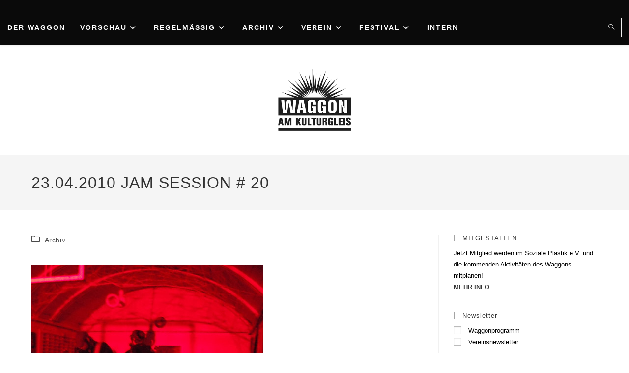

--- FILE ---
content_type: text/html; charset=UTF-8
request_url: https://waggon-of.de/2010/04/23-04-2010-jam-session-20/
body_size: 13554
content:
<!DOCTYPE html><html class="html" lang="de"><head><style>img.lazy{min-height:1px}</style><link href="https://waggon-of.de/wp-content/plugins/w3-total-cache/pub/js/lazyload.min.js" as="script"><meta charset="UTF-8"><link rel="profile" href="https://gmpg.org/xfn/11"><meta name='robots' content='index, follow, max-image-preview:large, max-snippet:-1, max-video-preview:-1' /><meta name="viewport" content="width=device-width, initial-scale=1"><link media="all" href="https://waggon-of.de/wp-content/cache/autoptimize/css/autoptimize_40a8dbc41aa13fda74eb82744eaf9df5.css" rel="stylesheet"><title>23.04.2010 Jam Session # 20 - Waggon Offenbach</title><link rel="canonical" href="https://waggon-of.de/2010/04/23-04-2010-jam-session-20/" /><meta property="og:locale" content="de_DE" /><meta property="og:type" content="article" /><meta property="og:title" content="23.04.2010 Jam Session # 20 - Waggon Offenbach" /><meta property="og:description" content="Listen" /><meta property="og:url" content="https://waggon-of.de/2010/04/23-04-2010-jam-session-20/" /><meta property="og:site_name" content="Waggon Offenbach" /><meta property="article:published_time" content="2010-04-26T12:58:46+00:00" /><meta property="og:image" content="https://waggon-of.de/wp-content/img-ext/flickr/4006/4584054306_5f5b7631aa.jpg" /><meta name="author" content="admin" /><meta name="twitter:card" content="summary_large_image" /><meta name="twitter:label1" content="Verfasst von" /><meta name="twitter:data1" content="admin" /> <script type="application/ld+json" class="yoast-schema-graph">{"@context":"https://schema.org","@graph":[{"@type":"Article","@id":"https://waggon-of.de/2010/04/23-04-2010-jam-session-20/#article","isPartOf":{"@id":"https://waggon-of.de/2010/04/23-04-2010-jam-session-20/"},"author":{"name":"admin","@id":"https://waggon-of.de/#/schema/person/7315b29a5ad29c76e93fde517f71bd77"},"headline":"23.04.2010 Jam Session # 20","datePublished":"2010-04-26T12:58:46+00:00","mainEntityOfPage":{"@id":"https://waggon-of.de/2010/04/23-04-2010-jam-session-20/"},"wordCount":3,"commentCount":0,"publisher":{"@id":"https://waggon-of.de/#organization"},"image":{"@id":"https://waggon-of.de/2010/04/23-04-2010-jam-session-20/#primaryimage"},"thumbnailUrl":"http://counters.gigya.com/wildfire/IMP/CXNID=2000002.11NXC/bT*xJmx*PTEyNzQzNzY2NDg*MzcmcHQ9MTI3NDM3NjY1MDUzMSZwPTI3MDgxJmQ9cHJvX3BsYXllcl9maXJzdF9nZW4mZz*xJm9m/PTA=.gif","articleSection":["Archiv"],"inLanguage":"de","potentialAction":[{"@type":"CommentAction","name":"Comment","target":["https://waggon-of.de/2010/04/23-04-2010-jam-session-20/#respond"]}]},{"@type":"WebPage","@id":"https://waggon-of.de/2010/04/23-04-2010-jam-session-20/","url":"https://waggon-of.de/2010/04/23-04-2010-jam-session-20/","name":"23.04.2010 Jam Session # 20 - Waggon Offenbach","isPartOf":{"@id":"https://waggon-of.de/#website"},"primaryImageOfPage":{"@id":"https://waggon-of.de/2010/04/23-04-2010-jam-session-20/#primaryimage"},"image":{"@id":"https://waggon-of.de/2010/04/23-04-2010-jam-session-20/#primaryimage"},"thumbnailUrl":"http://counters.gigya.com/wildfire/IMP/CXNID=2000002.11NXC/bT*xJmx*PTEyNzQzNzY2NDg*MzcmcHQ9MTI3NDM3NjY1MDUzMSZwPTI3MDgxJmQ9cHJvX3BsYXllcl9maXJzdF9nZW4mZz*xJm9m/PTA=.gif","datePublished":"2010-04-26T12:58:46+00:00","breadcrumb":{"@id":"https://waggon-of.de/2010/04/23-04-2010-jam-session-20/#breadcrumb"},"inLanguage":"de","potentialAction":[{"@type":"ReadAction","target":["https://waggon-of.de/2010/04/23-04-2010-jam-session-20/"]}]},{"@type":"ImageObject","inLanguage":"de","@id":"https://waggon-of.de/2010/04/23-04-2010-jam-session-20/#primaryimage","url":"http://counters.gigya.com/wildfire/IMP/CXNID=2000002.11NXC/bT*xJmx*PTEyNzQzNzY2NDg*MzcmcHQ9MTI3NDM3NjY1MDUzMSZwPTI3MDgxJmQ9cHJvX3BsYXllcl9maXJzdF9nZW4mZz*xJm9m/PTA=.gif","contentUrl":"http://counters.gigya.com/wildfire/IMP/CXNID=2000002.11NXC/bT*xJmx*PTEyNzQzNzY2NDg*MzcmcHQ9MTI3NDM3NjY1MDUzMSZwPTI3MDgxJmQ9cHJvX3BsYXllcl9maXJzdF9nZW4mZz*xJm9m/PTA=.gif"},{"@type":"BreadcrumbList","@id":"https://waggon-of.de/2010/04/23-04-2010-jam-session-20/#breadcrumb","itemListElement":[{"@type":"ListItem","position":1,"name":"Home","item":"https://waggon-of.de/"},{"@type":"ListItem","position":2,"name":"Das komplette Waggon-Programm","item":"https://waggon-of.de/programmkomplett/"},{"@type":"ListItem","position":3,"name":"23.04.2010 Jam Session # 20"}]},{"@type":"WebSite","@id":"https://waggon-of.de/#website","url":"https://waggon-of.de/","name":"Waggon Offenbach","description":"","publisher":{"@id":"https://waggon-of.de/#organization"},"potentialAction":[{"@type":"SearchAction","target":{"@type":"EntryPoint","urlTemplate":"https://waggon-of.de/?s={search_term_string}"},"query-input":{"@type":"PropertyValueSpecification","valueRequired":true,"valueName":"search_term_string"}}],"inLanguage":"de"},{"@type":"Organization","@id":"https://waggon-of.de/#organization","name":"Waggon Offenbach","url":"https://waggon-of.de/","logo":{"@type":"ImageObject","inLanguage":"de","@id":"https://waggon-of.de/#/schema/logo/image/","url":"https://waggon-of.de/wp-content/uploads/cropped-cropped-waggon_logo_1c-1.png","contentUrl":"https://waggon-of.de/wp-content/uploads/cropped-cropped-waggon_logo_1c-1.png","width":500,"height":422,"caption":"Waggon Offenbach"},"image":{"@id":"https://waggon-of.de/#/schema/logo/image/"}},{"@type":"Person","@id":"https://waggon-of.de/#/schema/person/7315b29a5ad29c76e93fde517f71bd77","name":"admin","image":{"@type":"ImageObject","inLanguage":"de","@id":"https://waggon-of.de/#/schema/person/image/","url":"https://secure.gravatar.com/avatar/d1b8c55f6105af68c18a627f88f21e456776285bfaf16f1f62190c837e52965a?s=96&d=identicon&r=g","contentUrl":"https://secure.gravatar.com/avatar/d1b8c55f6105af68c18a627f88f21e456776285bfaf16f1f62190c837e52965a?s=96&d=identicon&r=g","caption":"admin"},"sameAs":["https://waggon-of.de"],"url":"https://waggon-of.de/author/hostpress_bq3m0kmi/"}]}</script> <link rel="alternate" type="application/rss+xml" title="Waggon Offenbach &raquo; Feed" href="https://waggon-of.de/feed/" /><link rel="alternate" type="application/rss+xml" title="Waggon Offenbach &raquo; Kommentar-Feed" href="https://waggon-of.de/comments/feed/" /><link rel="alternate" type="application/rss+xml" title="Waggon Offenbach &raquo; 23.04.2010 Jam Session # 20-Kommentar-Feed" href="https://waggon-of.de/2010/04/23-04-2010-jam-session-20/feed/" /><link rel="alternate" title="oEmbed (JSON)" type="application/json+oembed" href="https://waggon-of.de/wp-json/oembed/1.0/embed?url=https%3A%2F%2Fwaggon-of.de%2F2010%2F04%2F23-04-2010-jam-session-20%2F" /><link rel="alternate" title="oEmbed (XML)" type="text/xml+oembed" href="https://waggon-of.de/wp-json/oembed/1.0/embed?url=https%3A%2F%2Fwaggon-of.de%2F2010%2F04%2F23-04-2010-jam-session-20%2F&#038;format=xml" /> <script src="https://waggon-of.de/wp-includes/js/jquery/jquery.min.js?ver=3.7.1" id="jquery-core-js"></script> <link rel="https://api.w.org/" href="https://waggon-of.de/wp-json/" /><link rel="alternate" title="JSON" type="application/json" href="https://waggon-of.de/wp-json/wp/v2/posts/139" /><link rel="icon" href="https://waggon-of.de/wp-content/uploads/waggon_logo_1c-150x150.png" sizes="32x32" /><link rel="icon" href="https://waggon-of.de/wp-content/uploads/waggon_logo_1c.png" sizes="192x192" /><link rel="apple-touch-icon" href="https://waggon-of.de/wp-content/uploads/waggon_logo_1c.png" /><meta name="msapplication-TileImage" content="https://waggon-of.de/wp-content/uploads/waggon_logo_1c.png" /></head><body data-rsssl=1 class="wp-singular post-template-default single single-post postid-139 single-format-standard wp-custom-logo wp-embed-responsive wp-theme-oceanwp oceanwp-theme fullscreen-mobile top-header-style no-header-border has-sidebar content-right-sidebar post-in-category-archiv has-topbar has-parallax-footer" itemscope="itemscope" itemtype="https://schema.org/Article"><div id="outer-wrap" class="site clr"> <a class="skip-link screen-reader-text" href="#main">Zum Inhalt springen</a><div id="wrap" class="clr"><div id="top-bar-wrap" class="clr"><div id="top-bar" class="clr container has-no-content"><div id="top-bar-inner" class="clr"></div></div></div><header id="site-header" class="top-header search-overlay has-after-header-content effect-one clr" data-height="123" itemscope="itemscope" itemtype="https://schema.org/WPHeader" role="banner"><div class="header-top clr"><div id="site-header-inner" class="clr"><div class="left clr"><div class="inner"><div id="site-navigation-wrap" class="clr"><nav id="site-navigation" class="navigation main-navigation clr" itemscope="itemscope" itemtype="https://schema.org/SiteNavigationElement" role="navigation" ><ul id="menu-menue_1" class="main-menu dropdown-menu sf-menu"><li id="menu-item-2392" class="menu-item menu-item-type-custom menu-item-object-custom menu-item-home menu-item-2392"><a href="https://waggon-of.de" class="menu-link"><span class="text-wrap">Der Waggon</span></a></li><li id="menu-item-2395" class="menu-item menu-item-type-post_type menu-item-object-page menu-item-has-children dropdown menu-item-2395"><a href="https://waggon-of.de/programm-vorschau/" class="menu-link"><span class="text-wrap">Vorschau<i class="nav-arrow fa fa-angle-down" aria-hidden="true" role="img"></i></span></a><ul class="sub-menu"><li id="menu-item-6577" class="menu-item menu-item-type-post_type menu-item-object-page menu-item-6577"><a href="https://waggon-of.de/flyer/" class="menu-link"><span class="text-wrap">Flyer</span></a></li><li id="menu-item-3345" class="menu-item menu-item-type-post_type menu-item-object-page menu-item-3345"><a href="https://waggon-of.de/programm-vorschau/kalender/" class="menu-link"><span class="text-wrap">Kalender</span></a></li></ul></li><li id="menu-item-2890" class="menu-item menu-item-type-post_type menu-item-object-page menu-item-has-children dropdown menu-item-2890"><a href="https://waggon-of.de/regelmaessig-im-waggon/" class="menu-link"><span class="text-wrap">Regelmäßig<i class="nav-arrow fa fa-angle-down" aria-hidden="true" role="img"></i></span></a><ul class="sub-menu"><li id="menu-item-2973" class="menu-item menu-item-type-post_type menu-item-object-page menu-item-2973"><a href="https://waggon-of.de/regelmaessig-im-waggon-alt/jam-session-im-waggon-jeden-letzten-freitag-im-monat/" class="menu-link"><span class="text-wrap">Jam Session</span></a></li><li id="menu-item-2972" class="menu-item menu-item-type-post_type menu-item-object-page menu-item-2972"><a href="https://waggon-of.de/regelmaessig-im-waggon-alt/akustik-jam-session-im-waggon-jeweils-ein-sonntag-im-monat/" class="menu-link"><span class="text-wrap">Akustik Jam Session</span></a></li><li id="menu-item-2967" class="menu-item menu-item-type-post_type menu-item-object-page menu-item-2967"><a href="https://waggon-of.de/regelmaessig-im-waggon-alt/bashment-boogie-reggae-night-monatlich-von-mai-september/" class="menu-link"><span class="text-wrap">Bashment Boogie Reggae Night</span></a></li><li id="menu-item-2970" class="menu-item menu-item-type-post_type menu-item-object-page menu-item-2970"><a href="https://waggon-of.de/regelmaessig-im-waggon-alt/discotheque-africaine-monatlich/" class="menu-link"><span class="text-wrap">Discothèque africaine</span></a></li><li id="menu-item-2971" class="menu-item menu-item-type-post_type menu-item-object-page menu-item-2971"><a href="https://waggon-of.de/regelmaessig-im-waggon-alt/klirrbar-dj-edition/" class="menu-link"><span class="text-wrap">Klirrbar DJ-Edition</span></a></li><li id="menu-item-2966" class="menu-item menu-item-type-post_type menu-item-object-page menu-item-2966"><a href="https://waggon-of.de/regelmaessig-im-waggon-alt/liberation-movies-waggon-einmal-im-monat-filmprogramme/" class="menu-link"><span class="text-wrap">Liberation Movies @ Waggon</span></a></li><li id="menu-item-2968" class="menu-item menu-item-type-post_type menu-item-object-page menu-item-2968"><a href="https://waggon-of.de/regelmaessig-im-waggon-alt/matz-ernst-jeden-ersten-freitag-im-monat/" class="menu-link"><span class="text-wrap">Matz Ernst</span></a></li><li id="menu-item-2969" class="menu-item menu-item-type-post_type menu-item-object-page menu-item-2969"><a href="https://waggon-of.de/regelmaessig-im-waggon-alt/sibylle-und-yvette-monatlich-mit-sommerpause/" class="menu-link"><span class="text-wrap">Sibylle und Yvette</span></a></li></ul></li><li id="menu-item-3209" class="menu-item menu-item-type-taxonomy menu-item-object-category current-post-ancestor current-menu-parent current-post-parent menu-item-has-children dropdown menu-item-3209 nav-no-click"><a href="https://waggon-of.de/category/archiv/" class="menu-link"><span class="text-wrap">Archiv<i class="nav-arrow fa fa-angle-down" aria-hidden="true" role="img"></i></span></a><ul class="sub-menu"><li id="menu-item-2956" class="menu-item menu-item-type-taxonomy menu-item-object-category menu-item-2956"><a href="https://waggon-of.de/category/programm/" class="menu-link"><span class="text-wrap">Programm</span></a></li><li id="menu-item-3208" class="menu-item menu-item-type-post_type menu-item-object-page menu-item-3208"><a href="https://waggon-of.de/archiv/waggon-downloads/" class="menu-link"><span class="text-wrap">Audioarchiv Jamsessions</span></a></li><li id="menu-item-2414" class="menu-item menu-item-type-post_type menu-item-object-page menu-item-2414"><a href="https://waggon-of.de/archiv/" class="menu-link"><span class="text-wrap">Audio- und Fotoarchive</span></a></li></ul></li><li id="menu-item-2396" class="menu-item menu-item-type-post_type menu-item-object-page menu-item-has-children dropdown menu-item-2396"><a href="https://waggon-of.de/soziale-plastik-e-v/" class="menu-link"><span class="text-wrap">Verein<i class="nav-arrow fa fa-angle-down" aria-hidden="true" role="img"></i></span></a><ul class="sub-menu"><li id="menu-item-2397" class="menu-item menu-item-type-post_type menu-item-object-page menu-item-2397"><a href="https://waggon-of.de/soziale-plastik-e-v/vereinsvorstand-und-satzung/" class="menu-link"><span class="text-wrap">Vereinsvorstand und Satzung</span></a></li><li id="menu-item-2448" class="menu-item menu-item-type-post_type menu-item-object-page menu-item-2448"><a href="https://waggon-of.de/impressum/" class="menu-link"><span class="text-wrap">Impressum</span></a></li><li id="menu-item-2449" class="menu-item menu-item-type-post_type menu-item-object-page menu-item-privacy-policy menu-item-2449"><a href="https://waggon-of.de/privacy-policy/" class="menu-link"><span class="text-wrap">Datenschutzerklärung</span></a></li></ul></li><li id="menu-item-4559" class="menu-item menu-item-type-post_type menu-item-object-page menu-item-has-children dropdown menu-item-4559"><a href="https://waggon-of.de/15-jahre-waggon/" class="menu-link"><span class="text-wrap">Festival<i class="nav-arrow fa fa-angle-down" aria-hidden="true" role="img"></i></span></a><ul class="sub-menu"><li id="menu-item-4558" class="menu-item menu-item-type-post_type menu-item-object-page menu-item-4558"><a href="https://waggon-of.de/15-jahre-waggon/" class="menu-link"><span class="text-wrap">15 Jahre Waggon</span></a></li><li id="menu-item-2965" class="menu-item menu-item-type-taxonomy menu-item-object-category menu-item-2965"><a href="https://waggon-of.de/category/programm/bendmakechange/" class="menu-link"><span class="text-wrap">BendMakeChange</span></a></li><li id="menu-item-5741" class="menu-item menu-item-type-post_type menu-item-object-page menu-item-5741"><a href="https://waggon-of.de/bendmakechange-2018/" class="menu-link"><span class="text-wrap">bended’18</span></a></li><li id="menu-item-5742" class="menu-item menu-item-type-post_type menu-item-object-page menu-item-5742"><a href="https://waggon-of.de/bended17/" class="menu-link"><span class="text-wrap">bended’17</span></a></li><li id="menu-item-5743" class="menu-item menu-item-type-post_type menu-item-object-page menu-item-5743"><a href="https://waggon-of.de/bended16/" class="menu-link"><span class="text-wrap">bended’16</span></a></li><li id="menu-item-5744" class="menu-item menu-item-type-post_type menu-item-object-page menu-item-5744"><a href="https://waggon-of.de/bendmakechange-2015/" class="menu-link"><span class="text-wrap">bended’15</span></a></li><li id="menu-item-5745" class="menu-item menu-item-type-post_type menu-item-object-page menu-item-5745"><a href="https://waggon-of.de/bendmakechange-2014/" class="menu-link"><span class="text-wrap">bended’14</span></a></li><li id="menu-item-5746" class="menu-item menu-item-type-post_type menu-item-object-page menu-item-5746"><a href="https://waggon-of.de/bendmakechange-2013/" class="menu-link"><span class="text-wrap">bended’13</span></a></li><li id="menu-item-5747" class="menu-item menu-item-type-post_type menu-item-object-page menu-item-5747"><a href="https://waggon-of.de/bendmakechange-2012/" class="menu-link"><span class="text-wrap">bended’12</span></a></li><li id="menu-item-5748" class="menu-item menu-item-type-post_type menu-item-object-page menu-item-5748"><a href="https://waggon-of.de/bendmakechange-2011/" class="menu-link"><span class="text-wrap">bended’11</span></a></li></ul></li><li id="menu-item-3242" class="menu-item menu-item-type-post_type menu-item-object-yada_wiki menu-item-3242"><a href="https://waggon-of.de/waggonwiki/inhaltsverzeichnis/" class="menu-link"><span class="text-wrap">Intern</span></a></li></ul></nav></div><div class="oceanwp-mobile-menu-icon clr mobile-right"> <a href="https://waggon-of.de/#mobile-menu-toggle" class="mobile-menu"  aria-label="Mobiles Menü"><div class="hamburger hamburger--vortex" aria-expanded="false" role="navigation"><div class="hamburger-box"><div class="hamburger-inner"></div></div></div> <span class="oceanwp-text">Menü</span> <span class="oceanwp-close-text">Schließen</span> </a></div></div></div><div class="right clr"><div class="inner"><div id="search-toggle"><a href="https://waggon-of.de/#" class="site-search-toggle search-overlay-toggle" aria-label="Website durchsuchen"><i class=" icon-magnifier" aria-hidden="true" role="img"></i></a></div><div id="searchform-overlay" class="header-searchform-wrap clr" ><div class="container clr"><form method="get" action="https://waggon-of.de/" class="header-searchform"> <a href="https://waggon-of.de/#hsoverlay-close" class="search-overlay-close" aria-label="Diese Suchleiste schließen"><span></span></a> <span class="screen-reader-text">Diese Website durchsuchen</span> <input aria-label="Suchabfrage eingeben" class="searchform-overlay-input" type="search" name="s" autocomplete="off" value="" /> <span class="search-text">Suchbegriff...   [Enter-Taste]<span aria-hidden="true"><i></i><i></i><i></i></span></span></form></div></div></div></div></div></div><div class="header-bottom clr"><div class="container"><div id="site-logo" class="clr" itemscope itemtype="https://schema.org/Brand" ><div id="site-logo-inner" class="clr"> <a href="https://waggon-of.de/" class="custom-logo-link" rel="home"><img width="500" height="422" src="data:image/svg+xml,%3Csvg%20xmlns='http://www.w3.org/2000/svg'%20viewBox='0%200%20500%20422'%3E%3C/svg%3E" data-src="https://waggon-of.de/wp-content/uploads/cropped-cropped-waggon_logo_1c-1.png" class="custom-logo lazy" alt="Waggon Offenbach" decoding="async" data-srcset="https://waggon-of.de/wp-content/uploads/cropped-cropped-waggon_logo_1c-1.png 500w, https://waggon-of.de/wp-content/uploads/cropped-cropped-waggon_logo_1c-1-300x253.png 300w" data-sizes="(max-width: 500px) 100vw, 500px" /></a></div></div></div></div></header><main id="main" class="site-main clr"  role="main"><header class="page-header"><div class="container clr page-header-inner"><h1 class="page-header-title clr" itemprop="headline">23.04.2010 Jam Session # 20</h1></div></header><div id="content-wrap" class="container clr"><div id="primary" class="content-area clr"><div id="content" class="site-content clr"><article id="post-139"><ul class="meta ospm-none clr"><li class="meta-cat"><span class="screen-reader-text">Beitrags-Kategorie:</span><i class=" icon-folder" aria-hidden="true" role="img"></i><a href="https://waggon-of.de/category/archiv/" rel="category tag">Archiv</a></li></ul><div class="entry-content clr" itemprop="text"><p><a href="http://www.flickr.com/photos/waggon/4584054306/" title="23.04.2010 Jamsession #20 von waggon_offenbach bei Flickr"><img class="lazy" decoding="async" src="data:image/svg+xml,%3Csvg%20xmlns='http://www.w3.org/2000/svg'%20viewBox='0%200%20472%20472'%3E%3C/svg%3E" data-src="/wp-content/img-ext/flickr/4006/4584054306_5f5b7631aa.jpg" width="472" height="472" alt="23.04.2010 Jamsession #20" /></a><br /> Listen<br /> <img class="lazy" decoding="async" style="visibility:hidden;width:0px;height:0px;" border=0 width=0 height=0 src="data:image/svg+xml,%3Csvg%20xmlns='http://www.w3.org/2000/svg'%20viewBox='0%200%200%200'%3E%3C/svg%3E" data-src="https://counters.gigya.com/wildfire/IMP/CXNID=2000002.11NXC/bT*xJmx*PTEyNzQzNzY2NDg*MzcmcHQ9MTI3NDM3NjY1MDUzMSZwPTI3MDgxJmQ9cHJvX3BsYXllcl9maXJzdF9nZW4mZz*xJm9m/PTA=.gif" /><embed type="application/x-shockwave-flash" src="https://cache.reverbnation.com/widgets/swf/40/pro_widget.swf" height="200" width="262" align="top" bgcolor="#ffffff" loop="false" wmode="transparent" quality="best" allowScriptAccess="always" allowNetworking="all" allowFullScreen="true" seamlesstabbing="false" flashvars="id=artist_335883&#038;posted_by=artist_335883&#038;skin_id=PWAS1008&#038;font_color=333333&#038;auto_play=false&#038;shuffle=false&#038;song_ids=3968261"/><br /><img class="lazy" decoding="async" style="visibility:hidden;width:0px;height:0px;" border=0 width=0 height=0 src="data:image/svg+xml,%3Csvg%20xmlns='http://www.w3.org/2000/svg'%20viewBox='0%200%200%200'%3E%3C/svg%3E" data-src="https://www.reverbnation.com/widgets/trk/40/artist_335883/artist_335883/t.gif"/></p></div><nav class="navigation post-navigation" aria-label="Weitere Artikel ansehen"><h2 class="screen-reader-text">Weitere Artikel ansehen</h2><div class="nav-links"><div class="nav-previous"><a href="https://waggon-of.de/2010/04/doppelhelix/" rel="prev"><span class="title"><i class=" fas fa-long-arrow-alt-left" aria-hidden="true" role="img"></i> Vorheriger Beitrag</span><span class="post-title">Doppelhelix!</span></a></div><div class="nav-next"><a href="https://waggon-of.de/2010/04/24-04-2010-genetiks/" rel="next"><span class="title"><i class=" fas fa-long-arrow-alt-right" aria-hidden="true" role="img"></i> Nächster Beitrag</span><span class="post-title">24.04.2010 &#8211; Genetiks</span></a></div></div></nav><section id="comments" class="comments-area clr has-comments"><div id="respond" class="comment-respond"><h3 id="reply-title" class="comment-reply-title">Schreibe einen Kommentar <small><a rel="nofollow" id="cancel-comment-reply-link" href="/2010/04/23-04-2010-jam-session-20/#respond" style="display:none;">Antwort abbrechen</a></small></h3><form action="https://waggon-of.de/wp-comments-post.php" method="post" id="commentform" class="comment-form"><div class="comment-textarea"><label for="comment" class="screen-reader-text">Kommentar</label><textarea name="comment" id="comment" cols="39" rows="4" tabindex="0" class="textarea-comment" placeholder="Dein Kommentar …"></textarea></div><div class="comment-form-author"><label for="author" class="screen-reader-text">Gib deinen Namen oder Benutzernamen zum Kommentieren ein</label><input type="text" name="author" id="author" value="" placeholder="Name (erforderlich)" size="22" tabindex="0" aria-required="true" class="input-name" /></div><div class="comment-form-email"><label for="email" class="screen-reader-text">Gib deine E-Mail-Adresse zum Kommentieren ein</label><input type="text" name="email" id="email" value="" placeholder="E-Mail-Adresse (erforderlich)" size="22" tabindex="0" aria-required="true" class="input-email" /></div><div class="comment-form-url"><label for="url" class="screen-reader-text">Gib deine Website-URL ein (optional)</label><input type="text" name="url" id="url" value="" placeholder="Website" size="22" tabindex="0" class="input-website" /></div><p class="comment-form-cookies-consent"><input id="wp-comment-cookies-consent" name="wp-comment-cookies-consent" type="checkbox" value="yes" /> <label for="wp-comment-cookies-consent">Meinen Namen, meine E-Mail-Adresse und meine Website in diesem Browser für die nächste Kommentierung speichern.</label></p><p class="form-submit"><input name="submit" type="submit" id="comment-submit" class="submit" value="Kommentar abschicken" /> <input type='hidden' name='comment_post_ID' value='139' id='comment_post_ID' /> <input type='hidden' name='comment_parent' id='comment_parent' value='0' /></p><p style="display: none;"><input type="hidden" id="akismet_comment_nonce" name="akismet_comment_nonce" value="1996b8d4c2" /></p><p style="display: none !important;" class="akismet-fields-container" data-prefix="ak_"><label>&#916;<textarea name="ak_hp_textarea" cols="45" rows="8" maxlength="100"></textarea></label><input type="hidden" id="ak_js_1" name="ak_js" value="50"/><script>document.getElementById( "ak_js_1" ).setAttribute( "value", ( new Date() ).getTime() );</script></p></form></div><p class="akismet_comment_form_privacy_notice">Diese Website verwendet Akismet, um Spam zu reduzieren. <a href="https://akismet.com/privacy/" target="_blank" rel="nofollow noopener">Erfahre, wie deine Kommentardaten verarbeitet werden.</a></p></section></article></div></div><aside id="right-sidebar" class="sidebar-container widget-area sidebar-primary" itemscope="itemscope" itemtype="https://schema.org/WPSideBar" role="complementary" aria-label="Primäre Seitenleiste"><div id="right-sidebar-inner" class="clr"><div id="text-3" class="sidebar-box widget_text clr"><h4 class="widget-title">MITGESTALTEN</h4><div class="textwidget"><p>Jetzt Mitglied werden im Soziale Plastik e.V. und die kommenden Aktivitäten des Waggons mitplanen!<br /> <strong><a href="https://waggon-of.de/index.php/soziale-plastik-e-v/">MEHR INFO</a></strong></p></div></div><div id="mc4wp_form_widget-2" class="sidebar-box widget_mc4wp_form_widget clr"><h4 class="widget-title">Newsletter</h4><script>(function() {
	window.mc4wp = window.mc4wp || {
		listeners: [],
		forms: {
			on: function(evt, cb) {
				window.mc4wp.listeners.push(
					{
						event   : evt,
						callback: cb
					}
				);
			}
		}
	}
})();</script><form id="mc4wp-form-1" class="mc4wp-form mc4wp-form-3594" method="post" data-id="3594" data-name="Waggon-Newsletter" ><div class="mc4wp-form-fields"><p> <label> <input name="_mc4wp_lists[]" type="checkbox" value="33b17fbc76"> <span>Waggonprogramm</span> </label> <br /> <label> <input name="_mc4wp_lists[]" type="checkbox" value="0e527868b5"> <span>Vereinsnewsletter</span> </label></p><p> <label> <input name="AGREE_TO_TERMS" type="checkbox" value="1" required=""> <a href="https://waggon-of.de/privacy-policy/" target="_blank">Ich stimme den Datenschutzbedingungen zu</a> </label></p><p> <label>E-Mail-Adresse: <input type="email" name="EMAIL" placeholder="Deine E-Mail Adresse" required /> </label></p><p> <input type="submit" value="Abonnieren" /></p></div><label style="display: none !important;">Wenn du ein Mensch bist, lasse das Feld leer: <input type="text" name="_mc4wp_honeypot" value="" tabindex="-1" autocomplete="off" /></label><input type="hidden" name="_mc4wp_timestamp" value="1767230464" /><input type="hidden" name="_mc4wp_form_id" value="3594" /><input type="hidden" name="_mc4wp_form_element_id" value="mc4wp-form-1" /><div class="mc4wp-response"></div></form></div><div id="custom_html-2" class="widget_text sidebar-box widget_custom_html clr"><h4 class="widget-title">DER WAGGON BRAUCHT GERADE JETZT EUREN SUPPORT – HIER KÖNNT IHR FÜR UNS SPENDEN</h4><div class="textwidget custom-html-widget"><p>Soziale Plastik e.V.<br>DE96501900006101767009<br>FFVBDEFFXXX<br>Frankfurter Volksbank</p><form action="https://www.paypal.com/cgi-bin/webscr" method="post"> <input type="hidden" name="cmd" value="_s-xclick"> <input type="hidden" name="hosted_button_id" value="2V4YEGG7SG5JS"> <input type="image" src="https://www.paypalobjects.com/de_DE/DE/i/btn/btn_donate_LG.gif" name="submit" alt="Jetzt einfach, schnell und sicher online bezahlen ? mit PayPal." border="0"> <img class="lazy" alt="" src="data:image/svg+xml,%3Csvg%20xmlns='http://www.w3.org/2000/svg'%20viewBox='0%200%201%201'%3E%3C/svg%3E" data-src="https://www.paypalobjects.com/de_DE/i/scr/pixel.gif" width="1" height="1" border="0"></form> <strong>Oder ganz bequem mit Paypal (einfach den "Spenden" Button clicken!) </strong> Wenn Ihr eine Spendenquittung wollt, dann gebt uns bitte folgende Infos:<br> - Betrag<br> - Tag der Spende<br> - Adresse für die Spendenquittung<br></div></div><div id="archives-2" class="sidebar-box widget_archive clr"><h4 class="widget-title">Archiv</h4><ul><li><a href='https://waggon-of.de/2025/12/'>Dezember 2025</a></li><li><a href='https://waggon-of.de/2025/11/'>November 2025</a></li><li><a href='https://waggon-of.de/2025/10/'>Oktober 2025</a></li><li><a href='https://waggon-of.de/2025/09/'>September 2025</a></li><li><a href='https://waggon-of.de/2025/08/'>August 2025</a></li><li><a href='https://waggon-of.de/2025/07/'>Juli 2025</a></li><li><a href='https://waggon-of.de/2025/06/'>Juni 2025</a></li><li><a href='https://waggon-of.de/2025/05/'>Mai 2025</a></li><li><a href='https://waggon-of.de/2025/04/'>April 2025</a></li><li><a href='https://waggon-of.de/2025/03/'>März 2025</a></li><li><a href='https://waggon-of.de/2025/02/'>Februar 2025</a></li><li><a href='https://waggon-of.de/2025/01/'>Januar 2025</a></li><li><a href='https://waggon-of.de/2024/12/'>Dezember 2024</a></li><li><a href='https://waggon-of.de/2024/11/'>November 2024</a></li><li><a href='https://waggon-of.de/2024/10/'>Oktober 2024</a></li><li><a href='https://waggon-of.de/2024/09/'>September 2024</a></li><li><a href='https://waggon-of.de/2024/08/'>August 2024</a></li><li><a href='https://waggon-of.de/2024/07/'>Juli 2024</a></li><li><a href='https://waggon-of.de/2024/06/'>Juni 2024</a></li><li><a href='https://waggon-of.de/2024/05/'>Mai 2024</a></li><li><a href='https://waggon-of.de/2024/04/'>April 2024</a></li><li><a href='https://waggon-of.de/2024/03/'>März 2024</a></li><li><a href='https://waggon-of.de/2024/02/'>Februar 2024</a></li><li><a href='https://waggon-of.de/2024/01/'>Januar 2024</a></li><li><a href='https://waggon-of.de/2023/12/'>Dezember 2023</a></li><li><a href='https://waggon-of.de/2023/11/'>November 2023</a></li><li><a href='https://waggon-of.de/2023/10/'>Oktober 2023</a></li><li><a href='https://waggon-of.de/2023/09/'>September 2023</a></li><li><a href='https://waggon-of.de/2023/08/'>August 2023</a></li><li><a href='https://waggon-of.de/2023/07/'>Juli 2023</a></li><li><a href='https://waggon-of.de/2023/06/'>Juni 2023</a></li><li><a href='https://waggon-of.de/2023/05/'>Mai 2023</a></li><li><a href='https://waggon-of.de/2023/04/'>April 2023</a></li><li><a href='https://waggon-of.de/2023/03/'>März 2023</a></li><li><a href='https://waggon-of.de/2023/02/'>Februar 2023</a></li><li><a href='https://waggon-of.de/2023/01/'>Januar 2023</a></li><li><a href='https://waggon-of.de/2022/12/'>Dezember 2022</a></li><li><a href='https://waggon-of.de/2022/11/'>November 2022</a></li><li><a href='https://waggon-of.de/2022/10/'>Oktober 2022</a></li><li><a href='https://waggon-of.de/2022/09/'>September 2022</a></li><li><a href='https://waggon-of.de/2022/08/'>August 2022</a></li><li><a href='https://waggon-of.de/2022/07/'>Juli 2022</a></li><li><a href='https://waggon-of.de/2022/06/'>Juni 2022</a></li><li><a href='https://waggon-of.de/2022/05/'>Mai 2022</a></li><li><a href='https://waggon-of.de/2022/04/'>April 2022</a></li><li><a href='https://waggon-of.de/2022/03/'>März 2022</a></li><li><a href='https://waggon-of.de/2022/02/'>Februar 2022</a></li><li><a href='https://waggon-of.de/2021/12/'>Dezember 2021</a></li><li><a href='https://waggon-of.de/2021/11/'>November 2021</a></li><li><a href='https://waggon-of.de/2021/10/'>Oktober 2021</a></li><li><a href='https://waggon-of.de/2021/09/'>September 2021</a></li><li><a href='https://waggon-of.de/2021/08/'>August 2021</a></li><li><a href='https://waggon-of.de/2021/07/'>Juli 2021</a></li><li><a href='https://waggon-of.de/2021/06/'>Juni 2021</a></li><li><a href='https://waggon-of.de/2021/05/'>Mai 2021</a></li><li><a href='https://waggon-of.de/2021/03/'>März 2021</a></li><li><a href='https://waggon-of.de/2021/02/'>Februar 2021</a></li><li><a href='https://waggon-of.de/2020/12/'>Dezember 2020</a></li><li><a href='https://waggon-of.de/2020/11/'>November 2020</a></li><li><a href='https://waggon-of.de/2020/10/'>Oktober 2020</a></li><li><a href='https://waggon-of.de/2020/09/'>September 2020</a></li><li><a href='https://waggon-of.de/2020/08/'>August 2020</a></li><li><a href='https://waggon-of.de/2020/07/'>Juli 2020</a></li><li><a href='https://waggon-of.de/2020/05/'>Mai 2020</a></li><li><a href='https://waggon-of.de/2020/04/'>April 2020</a></li><li><a href='https://waggon-of.de/2020/03/'>März 2020</a></li><li><a href='https://waggon-of.de/2020/02/'>Februar 2020</a></li><li><a href='https://waggon-of.de/2019/12/'>Dezember 2019</a></li><li><a href='https://waggon-of.de/2019/11/'>November 2019</a></li><li><a href='https://waggon-of.de/2019/10/'>Oktober 2019</a></li><li><a href='https://waggon-of.de/2019/09/'>September 2019</a></li><li><a href='https://waggon-of.de/2019/08/'>August 2019</a></li><li><a href='https://waggon-of.de/2019/07/'>Juli 2019</a></li><li><a href='https://waggon-of.de/2019/06/'>Juni 2019</a></li><li><a href='https://waggon-of.de/2019/05/'>Mai 2019</a></li><li><a href='https://waggon-of.de/2019/04/'>April 2019</a></li><li><a href='https://waggon-of.de/2019/03/'>März 2019</a></li><li><a href='https://waggon-of.de/2019/02/'>Februar 2019</a></li><li><a href='https://waggon-of.de/2019/01/'>Januar 2019</a></li><li><a href='https://waggon-of.de/2018/12/'>Dezember 2018</a></li><li><a href='https://waggon-of.de/2018/11/'>November 2018</a></li><li><a href='https://waggon-of.de/2018/10/'>Oktober 2018</a></li><li><a href='https://waggon-of.de/2018/09/'>September 2018</a></li><li><a href='https://waggon-of.de/2018/08/'>August 2018</a></li><li><a href='https://waggon-of.de/2018/07/'>Juli 2018</a></li><li><a href='https://waggon-of.de/2018/06/'>Juni 2018</a></li><li><a href='https://waggon-of.de/2018/05/'>Mai 2018</a></li><li><a href='https://waggon-of.de/2018/04/'>April 2018</a></li><li><a href='https://waggon-of.de/2018/03/'>März 2018</a></li><li><a href='https://waggon-of.de/2018/02/'>Februar 2018</a></li><li><a href='https://waggon-of.de/2018/01/'>Januar 2018</a></li><li><a href='https://waggon-of.de/2017/12/'>Dezember 2017</a></li><li><a href='https://waggon-of.de/2017/11/'>November 2017</a></li><li><a href='https://waggon-of.de/2017/10/'>Oktober 2017</a></li><li><a href='https://waggon-of.de/2017/09/'>September 2017</a></li><li><a href='https://waggon-of.de/2017/08/'>August 2017</a></li><li><a href='https://waggon-of.de/2017/07/'>Juli 2017</a></li><li><a href='https://waggon-of.de/2017/06/'>Juni 2017</a></li><li><a href='https://waggon-of.de/2017/05/'>Mai 2017</a></li><li><a href='https://waggon-of.de/2017/04/'>April 2017</a></li><li><a href='https://waggon-of.de/2017/03/'>März 2017</a></li><li><a href='https://waggon-of.de/2017/02/'>Februar 2017</a></li><li><a href='https://waggon-of.de/2017/01/'>Januar 2017</a></li><li><a href='https://waggon-of.de/2016/12/'>Dezember 2016</a></li><li><a href='https://waggon-of.de/2016/11/'>November 2016</a></li><li><a href='https://waggon-of.de/2016/10/'>Oktober 2016</a></li><li><a href='https://waggon-of.de/2016/09/'>September 2016</a></li><li><a href='https://waggon-of.de/2016/08/'>August 2016</a></li><li><a href='https://waggon-of.de/2016/07/'>Juli 2016</a></li><li><a href='https://waggon-of.de/2016/06/'>Juni 2016</a></li><li><a href='https://waggon-of.de/2016/05/'>Mai 2016</a></li><li><a href='https://waggon-of.de/2016/04/'>April 2016</a></li><li><a href='https://waggon-of.de/2016/03/'>März 2016</a></li><li><a href='https://waggon-of.de/2016/02/'>Februar 2016</a></li><li><a href='https://waggon-of.de/2016/01/'>Januar 2016</a></li><li><a href='https://waggon-of.de/2015/12/'>Dezember 2015</a></li><li><a href='https://waggon-of.de/2015/11/'>November 2015</a></li><li><a href='https://waggon-of.de/2015/10/'>Oktober 2015</a></li><li><a href='https://waggon-of.de/2015/09/'>September 2015</a></li><li><a href='https://waggon-of.de/2015/08/'>August 2015</a></li><li><a href='https://waggon-of.de/2015/07/'>Juli 2015</a></li><li><a href='https://waggon-of.de/2015/06/'>Juni 2015</a></li><li><a href='https://waggon-of.de/2015/05/'>Mai 2015</a></li><li><a href='https://waggon-of.de/2015/04/'>April 2015</a></li><li><a href='https://waggon-of.de/2015/03/'>März 2015</a></li><li><a href='https://waggon-of.de/2015/02/'>Februar 2015</a></li><li><a href='https://waggon-of.de/2015/01/'>Januar 2015</a></li><li><a href='https://waggon-of.de/2014/12/'>Dezember 2014</a></li><li><a href='https://waggon-of.de/2014/11/'>November 2014</a></li><li><a href='https://waggon-of.de/2014/10/'>Oktober 2014</a></li><li><a href='https://waggon-of.de/2014/09/'>September 2014</a></li><li><a href='https://waggon-of.de/2014/08/'>August 2014</a></li><li><a href='https://waggon-of.de/2014/07/'>Juli 2014</a></li><li><a href='https://waggon-of.de/2014/06/'>Juni 2014</a></li><li><a href='https://waggon-of.de/2014/05/'>Mai 2014</a></li><li><a href='https://waggon-of.de/2014/04/'>April 2014</a></li><li><a href='https://waggon-of.de/2014/03/'>März 2014</a></li><li><a href='https://waggon-of.de/2014/02/'>Februar 2014</a></li><li><a href='https://waggon-of.de/2014/01/'>Januar 2014</a></li><li><a href='https://waggon-of.de/2013/12/'>Dezember 2013</a></li><li><a href='https://waggon-of.de/2013/11/'>November 2013</a></li><li><a href='https://waggon-of.de/2013/10/'>Oktober 2013</a></li><li><a href='https://waggon-of.de/2013/09/'>September 2013</a></li><li><a href='https://waggon-of.de/2013/08/'>August 2013</a></li><li><a href='https://waggon-of.de/2013/07/'>Juli 2013</a></li><li><a href='https://waggon-of.de/2013/06/'>Juni 2013</a></li><li><a href='https://waggon-of.de/2013/05/'>Mai 2013</a></li><li><a href='https://waggon-of.de/2013/04/'>April 2013</a></li><li><a href='https://waggon-of.de/2013/03/'>März 2013</a></li><li><a href='https://waggon-of.de/2013/02/'>Februar 2013</a></li><li><a href='https://waggon-of.de/2013/01/'>Januar 2013</a></li><li><a href='https://waggon-of.de/2012/12/'>Dezember 2012</a></li><li><a href='https://waggon-of.de/2012/11/'>November 2012</a></li><li><a href='https://waggon-of.de/2012/10/'>Oktober 2012</a></li><li><a href='https://waggon-of.de/2012/09/'>September 2012</a></li><li><a href='https://waggon-of.de/2012/08/'>August 2012</a></li><li><a href='https://waggon-of.de/2012/07/'>Juli 2012</a></li><li><a href='https://waggon-of.de/2012/06/'>Juni 2012</a></li><li><a href='https://waggon-of.de/2012/05/'>Mai 2012</a></li><li><a href='https://waggon-of.de/2012/04/'>April 2012</a></li><li><a href='https://waggon-of.de/2012/03/'>März 2012</a></li><li><a href='https://waggon-of.de/2012/02/'>Februar 2012</a></li><li><a href='https://waggon-of.de/2012/01/'>Januar 2012</a></li><li><a href='https://waggon-of.de/2011/12/'>Dezember 2011</a></li><li><a href='https://waggon-of.de/2011/11/'>November 2011</a></li><li><a href='https://waggon-of.de/2011/10/'>Oktober 2011</a></li><li><a href='https://waggon-of.de/2011/09/'>September 2011</a></li><li><a href='https://waggon-of.de/2011/08/'>August 2011</a></li><li><a href='https://waggon-of.de/2011/07/'>Juli 2011</a></li><li><a href='https://waggon-of.de/2011/06/'>Juni 2011</a></li><li><a href='https://waggon-of.de/2011/05/'>Mai 2011</a></li><li><a href='https://waggon-of.de/2011/04/'>April 2011</a></li><li><a href='https://waggon-of.de/2011/03/'>März 2011</a></li><li><a href='https://waggon-of.de/2011/02/'>Februar 2011</a></li><li><a href='https://waggon-of.de/2011/01/'>Januar 2011</a></li><li><a href='https://waggon-of.de/2010/12/'>Dezember 2010</a></li><li><a href='https://waggon-of.de/2010/11/'>November 2010</a></li><li><a href='https://waggon-of.de/2010/10/'>Oktober 2010</a></li><li><a href='https://waggon-of.de/2010/09/'>September 2010</a></li><li><a href='https://waggon-of.de/2010/08/'>August 2010</a></li><li><a href='https://waggon-of.de/2010/07/'>Juli 2010</a></li><li><a href='https://waggon-of.de/2010/06/'>Juni 2010</a></li><li><a href='https://waggon-of.de/2010/05/'>Mai 2010</a></li><li><a href='https://waggon-of.de/2010/04/'>April 2010</a></li><li><a href='https://waggon-of.de/2010/03/'>März 2010</a></li><li><a href='https://waggon-of.de/2010/02/'>Februar 2010</a></li><li><a href='https://waggon-of.de/2010/01/'>Januar 2010</a></li><li><a href='https://waggon-of.de/2009/12/'>Dezember 2009</a></li><li><a href='https://waggon-of.de/2009/11/'>November 2009</a></li><li><a href='https://waggon-of.de/2009/10/'>Oktober 2009</a></li><li><a href='https://waggon-of.de/2009/09/'>September 2009</a></li><li><a href='https://waggon-of.de/2009/08/'>August 2009</a></li><li><a href='https://waggon-of.de/2009/07/'>Juli 2009</a></li><li><a href='https://waggon-of.de/2009/06/'>Juni 2009</a></li><li><a href='https://waggon-of.de/2009/05/'>Mai 2009</a></li><li><a href='https://waggon-of.de/2009/04/'>April 2009</a></li><li><a href='https://waggon-of.de/2009/03/'>März 2009</a></li><li><a href='https://waggon-of.de/2009/02/'>Februar 2009</a></li><li><a href='https://waggon-of.de/2009/01/'>Januar 2009</a></li><li><a href='https://waggon-of.de/2008/12/'>Dezember 2008</a></li><li><a href='https://waggon-of.de/2008/11/'>November 2008</a></li><li><a href='https://waggon-of.de/2008/10/'>Oktober 2008</a></li><li><a href='https://waggon-of.de/2008/09/'>September 2008</a></li><li><a href='https://waggon-of.de/2008/07/'>Juli 2008</a></li></ul></div><div id="categories-2" class="sidebar-box widget_categories clr"><h4 class="widget-title">Kategorien</h4><ul><li class="cat-item cat-item-46"><a href="https://waggon-of.de/category/15-jahre-waggon/">15-Jahre-Waggon</a></li><li class="cat-item cat-item-13"><a href="https://waggon-of.de/category/programm/regelmaessig/akustik-jam-session/">Akustik Jam Session</a></li><li class="cat-item cat-item-5"><a href="https://waggon-of.de/category/allgemein/">Allgemein</a></li><li class="cat-item cat-item-23"><a href="https://waggon-of.de/category/allgemein/ankuendigung/">Ankündigung</a></li><li class="cat-item cat-item-7"><a href="https://waggon-of.de/category/archiv/">Archiv</a></li><li class="cat-item cat-item-18"><a href="https://waggon-of.de/category/programm/regelmaessig/bashment-boogie-reggae-night/">Bashment Boogie Reggae Night</a></li><li class="cat-item cat-item-22"><a href="https://waggon-of.de/category/programm/bendmakechange/">BendMakeChange</a></li><li class="cat-item cat-item-68"><a href="https://waggon-of.de/category/waggon-im-exil/commons-cafe-drp/">Commons Café DRP</a></li><li class="cat-item cat-item-15"><a href="https://waggon-of.de/category/programm/regelmaessig/discotheque-africaine/">Discothèque africaine</a></li><li class="cat-item cat-item-20"><a href="https://waggon-of.de/category/flyer/">Flyer</a></li><li class="cat-item cat-item-49"><a href="https://waggon-of.de/category/programm/regelmaessig/gleisbrett-regelmaessig/">Gleisbrett</a></li><li class="cat-item cat-item-45"><a href="https://waggon-of.de/category/gleisbrett/">Gleisbrett</a></li><li class="cat-item cat-item-61"><a href="https://waggon-of.de/category/grin-cargo/">Grin Cargo</a></li><li class="cat-item cat-item-65"><a href="https://waggon-of.de/category/groovysoundz/">GroovySoundz</a></li><li class="cat-item cat-item-12"><a href="https://waggon-of.de/category/programm/regelmaessig/jamsession/">Jam Session</a></li><li class="cat-item cat-item-59"><a href="https://waggon-of.de/category/just-cant-get-enough/">Just Can&#039;t GEt Enough</a></li><li class="cat-item cat-item-43"><a href="https://waggon-of.de/category/klirrbar-live-edition/">Klirrbar Live Edition</a></li><li class="cat-item cat-item-14"><a href="https://waggon-of.de/category/programm/regelmaessig/klirrbarr-dj-edition/">Klirrbarr DJ-Edition</a></li><li class="cat-item cat-item-44"><a href="https://waggon-of.de/category/kunst-im-waggon/">Kunst im Waggon</a></li><li class="cat-item cat-item-55"><a href="https://waggon-of.de/category/last-train-to-house-central/">Last Train To House-Central</a></li><li class="cat-item cat-item-47"><a href="https://waggon-of.de/category/last-train-to-housecentral/">Last Train To Housecentral</a></li><li class="cat-item cat-item-63"><a href="https://waggon-of.de/category/programm/lesung/">Lesung</a></li><li class="cat-item cat-item-19"><a href="https://waggon-of.de/category/programm/regelmaessig/liberation-movies-waggon/">Liberation Movies @ Waggon</a></li><li class="cat-item cat-item-36"><a href="https://waggon-of.de/category/programm/regelmaessig/livekonzert/">Livekonzert</a></li><li class="cat-item cat-item-53"><a href="https://waggon-of.de/category/programm/regelmaessig/low-frequency-dance-club/">Low Frequency Dance Club</a></li><li class="cat-item cat-item-56"><a href="https://waggon-of.de/category/programm/regelmaessig/mach-mal-langsam/">Mach Mal Langsam</a></li><li class="cat-item cat-item-58"><a href="https://waggon-of.de/category/mainuferspioele/">Mainuferspioele</a></li><li class="cat-item cat-item-17"><a href="https://waggon-of.de/category/programm/regelmaessig/matz-ernst/">Matz Ernst</a></li><li class="cat-item cat-item-54"><a href="https://waggon-of.de/category/programm/regelmaessig/music-makes-me-high/">Music Makes Me High</a></li><li class="cat-item cat-item-62"><a href="https://waggon-of.de/category/parkside-studios/">Parkside Studios</a></li><li class="cat-item cat-item-6"><a href="https://waggon-of.de/category/programm/">Programm</a></li><li class="cat-item cat-item-11"><a href="https://waggon-of.de/category/programm/regelmaessig/">Regelmaessig</a></li><li class="cat-item cat-item-26"><a href="https://waggon-of.de/category/regelmaessigimwaggon/">RegelmaessigImWaggon</a></li><li class="cat-item cat-item-41"><a href="https://waggon-of.de/category/programm/regelmaessig/retro-future-dance-regelmaessig/">Retro Future Dance</a></li><li class="cat-item cat-item-35"><a href="https://waggon-of.de/category/retro-future-dance/">Retro Future Dance</a></li><li class="cat-item cat-item-48"><a href="https://waggon-of.de/category/riviera-festival-offenbach/">Riviera Festival Offenbach</a></li><li class="cat-item cat-item-24"><a href="https://waggon-of.de/category/allgemein/rueckblick/">Rückblick</a></li><li class="cat-item cat-item-67"><a href="https://waggon-of.de/category/ruff-in-the-jungle/">Ruff In The Jungle</a></li><li class="cat-item cat-item-16"><a href="https://waggon-of.de/category/programm/regelmaessig/sibylle-und-yvette/">Sibylle und Yvette</a></li><li class="cat-item cat-item-42"><a href="https://waggon-of.de/category/programm/regelmaessig/turmspringen-regelmaessig/">Turmspringen</a></li><li class="cat-item cat-item-37"><a href="https://waggon-of.de/category/turmspringen/">Turmspringen</a></li><li class="cat-item cat-item-1"><a href="https://waggon-of.de/category/uncategorized/">Uncategorized</a></li><li class="cat-item cat-item-21"><a href="https://waggon-of.de/category/programm/veranstaltung/">Veranstaltung</a></li><li class="cat-item cat-item-50"><a href="https://waggon-of.de/category/waggon-im-exil/">Waggon im Exil</a></li><li class="cat-item cat-item-64"><a href="https://waggon-of.de/category/waggon-open-stage/">Waggon Open Stage</a></li><li class="cat-item cat-item-40"><a href="https://waggon-of.de/category/programm/regelmaessig/waggon-streicheln/">Waggon Streicheln</a></li><li class="cat-item cat-item-66"><a href="https://waggon-of.de/category/xerox-exotique/">Xerox Exotique</a></li></ul></div><div id="meta-2" class="sidebar-box widget_meta clr"><h4 class="widget-title">Meta</h4><ul><li><a rel="nofollow" href="https://waggon-of.de/wp-login.php">Anmelden</a></li><li><a href="https://waggon-of.de/feed/">Feed der Einträge</a></li><li><a href="https://waggon-of.de/comments/feed/">Kommentar-Feed</a></li><li><a href="https://de.wordpress.org/">WordPress.org</a></li></ul></div></div></aside></div></main><footer id="footer" class="site-footer parallax-footer" itemscope="itemscope" itemtype="https://schema.org/WPFooter" role="contentinfo"><div id="footer-inner" class="clr"><div id="footer-widgets" class="oceanwp-row clr tablet-2-col mobile-1-col"><div class="footer-widgets-inner container"><div class="footer-box span_1_of_4 col col-1"></div><div class="footer-box span_1_of_4 col col-2"></div><div class="footer-box span_1_of_4 col col-3 "></div><div class="footer-box span_1_of_4 col col-4"></div></div></div><div id="footer-bottom" class="clr"><div id="footer-bottom-inner" class="container clr"><div id="footer-bottom-menu" class="navigation clr"><div class="menu-footer-container"><ul id="menu-footer" class="menu"><li id="menu-item-2436" class="menu-item menu-item-type-post_type menu-item-object-page menu-item-2436"><a href="https://waggon-of.de/soziale-plastik-e-v/">Waggon Verein</a></li><li id="menu-item-2439" class="menu-item menu-item-type-post_type menu-item-object-page menu-item-2439"><a href="https://waggon-of.de/impressum/">Impressum</a></li><li id="menu-item-2435" class="menu-item menu-item-type-post_type menu-item-object-page menu-item-privacy-policy menu-item-2435"><a rel="privacy-policy" href="https://waggon-of.de/privacy-policy/">Datenschutzerklärung</a></li></ul></div></div><div id="copyright" class="clr" role="contentinfo"> Waggon am Kulturgleis Offenbach<br> Mainstraße 1 Ecke Schloßstraße - direkt am Main<br>Soziale Plastik e.V.</div></div></div></div></footer></div></div><div id="searchform-overlay" class="header-searchform-wrap clr" ><div class="container clr"><form method="get" action="https://waggon-of.de/" class="header-searchform"> <a href="https://waggon-of.de/#hsoverlay-close" class="search-overlay-close" aria-label="Diese Suchleiste schließen"><span></span></a> <span class="screen-reader-text">Diese Website durchsuchen</span> <input aria-label="Suchabfrage eingeben" class="searchform-overlay-input" type="search" name="s" autocomplete="off" value="" /> <span class="search-text">Suchbegriff...   [Enter-Taste]<span aria-hidden="true"><i></i><i></i><i></i></span></span></form></div></div><div id="mobile-fullscreen" class="clr" ><div id="mobile-fullscreen-inner" class="clr"> <a href="https://waggon-of.de/#mobile-fullscreen-menu" class="close" aria-label="Mobile-Menü schließen" ><div class="close-icon-wrap"><div class="close-icon-inner"></div></div> </a><nav class="clr" itemscope="itemscope" itemtype="https://schema.org/SiteNavigationElement" role="navigation"><ul id="menu-menue_1-1" class="fs-dropdown-menu"><li class="menu-item menu-item-type-custom menu-item-object-custom menu-item-home menu-item-2392"><a href="https://waggon-of.de">Der Waggon</a></li><li class="menu-item menu-item-type-post_type menu-item-object-page menu-item-has-children menu-item-2395"><a href="https://waggon-of.de/programm-vorschau/">Vorschau</a><ul class="sub-menu"><li class="menu-item menu-item-type-post_type menu-item-object-page menu-item-6577"><a href="https://waggon-of.de/flyer/">Flyer</a></li><li class="menu-item menu-item-type-post_type menu-item-object-page menu-item-3345"><a href="https://waggon-of.de/programm-vorschau/kalender/">Kalender</a></li></ul></li><li class="menu-item menu-item-type-post_type menu-item-object-page menu-item-has-children menu-item-2890"><a href="https://waggon-of.de/regelmaessig-im-waggon/">Regelmäßig</a><ul class="sub-menu"><li class="menu-item menu-item-type-post_type menu-item-object-page menu-item-2973"><a href="https://waggon-of.de/regelmaessig-im-waggon-alt/jam-session-im-waggon-jeden-letzten-freitag-im-monat/">Jam Session</a></li><li class="menu-item menu-item-type-post_type menu-item-object-page menu-item-2972"><a href="https://waggon-of.de/regelmaessig-im-waggon-alt/akustik-jam-session-im-waggon-jeweils-ein-sonntag-im-monat/">Akustik Jam Session</a></li><li class="menu-item menu-item-type-post_type menu-item-object-page menu-item-2967"><a href="https://waggon-of.de/regelmaessig-im-waggon-alt/bashment-boogie-reggae-night-monatlich-von-mai-september/">Bashment Boogie Reggae Night</a></li><li class="menu-item menu-item-type-post_type menu-item-object-page menu-item-2970"><a href="https://waggon-of.de/regelmaessig-im-waggon-alt/discotheque-africaine-monatlich/">Discothèque africaine</a></li><li class="menu-item menu-item-type-post_type menu-item-object-page menu-item-2971"><a href="https://waggon-of.de/regelmaessig-im-waggon-alt/klirrbar-dj-edition/">Klirrbar DJ-Edition</a></li><li class="menu-item menu-item-type-post_type menu-item-object-page menu-item-2966"><a href="https://waggon-of.de/regelmaessig-im-waggon-alt/liberation-movies-waggon-einmal-im-monat-filmprogramme/">Liberation Movies @ Waggon</a></li><li class="menu-item menu-item-type-post_type menu-item-object-page menu-item-2968"><a href="https://waggon-of.de/regelmaessig-im-waggon-alt/matz-ernst-jeden-ersten-freitag-im-monat/">Matz Ernst</a></li><li class="menu-item menu-item-type-post_type menu-item-object-page menu-item-2969"><a href="https://waggon-of.de/regelmaessig-im-waggon-alt/sibylle-und-yvette-monatlich-mit-sommerpause/">Sibylle und Yvette</a></li></ul></li><li class="menu-item menu-item-type-taxonomy menu-item-object-category current-post-ancestor current-menu-parent current-post-parent menu-item-has-children menu-item-3209"><a href="https://waggon-of.de/category/archiv/">Archiv</a><ul class="sub-menu"><li class="menu-item menu-item-type-taxonomy menu-item-object-category menu-item-2956"><a href="https://waggon-of.de/category/programm/">Programm</a></li><li class="menu-item menu-item-type-post_type menu-item-object-page menu-item-3208"><a href="https://waggon-of.de/archiv/waggon-downloads/">Audioarchiv Jamsessions</a></li><li class="menu-item menu-item-type-post_type menu-item-object-page menu-item-2414"><a href="https://waggon-of.de/archiv/">Audio- und Fotoarchive</a></li></ul></li><li class="menu-item menu-item-type-post_type menu-item-object-page menu-item-has-children menu-item-2396"><a href="https://waggon-of.de/soziale-plastik-e-v/">Verein</a><ul class="sub-menu"><li class="menu-item menu-item-type-post_type menu-item-object-page menu-item-2397"><a href="https://waggon-of.de/soziale-plastik-e-v/vereinsvorstand-und-satzung/">Vereinsvorstand und Satzung</a></li><li class="menu-item menu-item-type-post_type menu-item-object-page menu-item-2448"><a href="https://waggon-of.de/impressum/">Impressum</a></li><li class="menu-item menu-item-type-post_type menu-item-object-page menu-item-privacy-policy menu-item-2449"><a rel="privacy-policy" href="https://waggon-of.de/privacy-policy/">Datenschutzerklärung</a></li></ul></li><li class="menu-item menu-item-type-post_type menu-item-object-page menu-item-has-children menu-item-4559"><a href="https://waggon-of.de/15-jahre-waggon/">Festival</a><ul class="sub-menu"><li class="menu-item menu-item-type-post_type menu-item-object-page menu-item-4558"><a href="https://waggon-of.de/15-jahre-waggon/">15 Jahre Waggon</a></li><li class="menu-item menu-item-type-taxonomy menu-item-object-category menu-item-2965"><a href="https://waggon-of.de/category/programm/bendmakechange/">BendMakeChange</a></li><li class="menu-item menu-item-type-post_type menu-item-object-page menu-item-5741"><a href="https://waggon-of.de/bendmakechange-2018/">bended’18</a></li><li class="menu-item menu-item-type-post_type menu-item-object-page menu-item-5742"><a href="https://waggon-of.de/bended17/">bended’17</a></li><li class="menu-item menu-item-type-post_type menu-item-object-page menu-item-5743"><a href="https://waggon-of.de/bended16/">bended’16</a></li><li class="menu-item menu-item-type-post_type menu-item-object-page menu-item-5744"><a href="https://waggon-of.de/bendmakechange-2015/">bended’15</a></li><li class="menu-item menu-item-type-post_type menu-item-object-page menu-item-5745"><a href="https://waggon-of.de/bendmakechange-2014/">bended’14</a></li><li class="menu-item menu-item-type-post_type menu-item-object-page menu-item-5746"><a href="https://waggon-of.de/bendmakechange-2013/">bended’13</a></li><li class="menu-item menu-item-type-post_type menu-item-object-page menu-item-5747"><a href="https://waggon-of.de/bendmakechange-2012/">bended’12</a></li><li class="menu-item menu-item-type-post_type menu-item-object-page menu-item-5748"><a href="https://waggon-of.de/bendmakechange-2011/">bended’11</a></li></ul></li><li class="menu-item menu-item-type-post_type menu-item-object-yada_wiki menu-item-3242"><a href="https://waggon-of.de/waggonwiki/inhaltsverzeichnis/">Intern</a></li></ul><div id="mobile-search" class="clr"><form id="mfs-search" method="get" action="https://waggon-of.de/" class="header-searchform" aria-label="Diese Website durchsuchen"> <span class="search-text">Suchbegriff eingeben<span><i></i><i></i><i></i></span></span> <input id="mfs-input" aria-labelledby="mfs-search mfs-input" type="search" name="s" value="" autocomplete="off" /></form></div></nav></div></div> <script type="speculationrules">{"prefetch":[{"source":"document","where":{"and":[{"href_matches":"/*"},{"not":{"href_matches":["/wp-*.php","/wp-admin/*","/wp-content/uploads/*","/wp-content/*","/wp-content/plugins/*","/wp-content/themes/oceanwp/*","/*\\?(.+)"]}},{"not":{"selector_matches":"a[rel~=\"nofollow\"]"}},{"not":{"selector_matches":".no-prefetch, .no-prefetch a"}}]},"eagerness":"conservative"}]}</script> <script>(function() {function maybePrefixUrlField () {
  const value = this.value.trim()
  if (value !== '' && value.indexOf('http') !== 0) {
    this.value = 'http://' + value
  }
}

const urlFields = document.querySelectorAll('.mc4wp-form input[type="url"]')
for (let j = 0; j < urlFields.length; j++) {
  urlFields[j].addEventListener('blur', maybePrefixUrlField)
}
})();</script> <script data-category="functional"></script> <script src="https://waggon-of.de/wp-includes/js/dist/hooks.min.js?ver=dd5603f07f9220ed27f1" id="wp-hooks-js"></script> <script src="https://waggon-of.de/wp-includes/js/dist/i18n.min.js?ver=c26c3dc7bed366793375" id="wp-i18n-js"></script> <script id="wp-i18n-js-after">wp.i18n.setLocaleData( { 'text direction\u0004ltr': [ 'ltr' ] } );
//# sourceURL=wp-i18n-js-after</script> <script id="contact-form-7-js-translations">( function( domain, translations ) {
	var localeData = translations.locale_data[ domain ] || translations.locale_data.messages;
	localeData[""].domain = domain;
	wp.i18n.setLocaleData( localeData, domain );
} )( "contact-form-7", {"translation-revision-date":"2025-10-26 03:28:49+0000","generator":"GlotPress\/4.0.3","domain":"messages","locale_data":{"messages":{"":{"domain":"messages","plural-forms":"nplurals=2; plural=n != 1;","lang":"de"},"This contact form is placed in the wrong place.":["Dieses Kontaktformular wurde an der falschen Stelle platziert."],"Error:":["Fehler:"]}},"comment":{"reference":"includes\/js\/index.js"}} );
//# sourceURL=contact-form-7-js-translations</script> <script id="contact-form-7-js-before">var wpcf7 = {
    "api": {
        "root": "https:\/\/waggon-of.de\/wp-json\/",
        "namespace": "contact-form-7\/v1"
    },
    "cached": 1
};
//# sourceURL=contact-form-7-js-before</script> <script id="stickThis-js-extra">var sticky_anything_engage = {"element":".header-top","topspace":"0","minscreenwidth":"0","maxscreenwidth":"999999","zindex":"1","legacymode":"","dynamicmode":"","debugmode":"","pushup":"","adminbar":"1"};
//# sourceURL=stickThis-js-extra</script> <script id="oceanwp-main-js-extra">var oceanwpLocalize = {"nonce":"f1ce1a8a8a","isRTL":"","menuSearchStyle":"overlay","mobileMenuSearchStyle":"disabled","sidrSource":null,"sidrDisplace":"1","sidrSide":"left","sidrDropdownTarget":"link","verticalHeaderTarget":"link","customScrollOffset":"0","customSelects":".woocommerce-ordering .orderby, #dropdown_product_cat, .widget_categories select, .widget_archive select, .single-product .variations_form .variations select","loadMoreLoadingText":"Wird geladen\u00a0\u2026","ajax_url":"https://waggon-of.de/wp-admin/admin-ajax.php","oe_mc_wpnonce":"b838b22144"};
//# sourceURL=oceanwp-main-js-extra</script> <script id="flickr-widget-script-js-extra">var flickrWidgetParams = {"widgets":[]};
//# sourceURL=flickr-widget-script-js-extra</script> <script id="wp-emoji-settings" type="application/json">{"baseUrl":"https://s.w.org/images/core/emoji/17.0.2/72x72/","ext":".png","svgUrl":"https://s.w.org/images/core/emoji/17.0.2/svg/","svgExt":".svg","source":{"concatemoji":"https://waggon-of.de/wp-includes/js/wp-emoji-release.min.js?ver=b2a82b228e12c144b55e6205440fa552"}}</script> <script type="module">/*! This file is auto-generated */
const a=JSON.parse(document.getElementById("wp-emoji-settings").textContent),o=(window._wpemojiSettings=a,"wpEmojiSettingsSupports"),s=["flag","emoji"];function i(e){try{var t={supportTests:e,timestamp:(new Date).valueOf()};sessionStorage.setItem(o,JSON.stringify(t))}catch(e){}}function c(e,t,n){e.clearRect(0,0,e.canvas.width,e.canvas.height),e.fillText(t,0,0);t=new Uint32Array(e.getImageData(0,0,e.canvas.width,e.canvas.height).data);e.clearRect(0,0,e.canvas.width,e.canvas.height),e.fillText(n,0,0);const a=new Uint32Array(e.getImageData(0,0,e.canvas.width,e.canvas.height).data);return t.every((e,t)=>e===a[t])}function p(e,t){e.clearRect(0,0,e.canvas.width,e.canvas.height),e.fillText(t,0,0);var n=e.getImageData(16,16,1,1);for(let e=0;e<n.data.length;e++)if(0!==n.data[e])return!1;return!0}function u(e,t,n,a){switch(t){case"flag":return n(e,"\ud83c\udff3\ufe0f\u200d\u26a7\ufe0f","\ud83c\udff3\ufe0f\u200b\u26a7\ufe0f")?!1:!n(e,"\ud83c\udde8\ud83c\uddf6","\ud83c\udde8\u200b\ud83c\uddf6")&&!n(e,"\ud83c\udff4\udb40\udc67\udb40\udc62\udb40\udc65\udb40\udc6e\udb40\udc67\udb40\udc7f","\ud83c\udff4\u200b\udb40\udc67\u200b\udb40\udc62\u200b\udb40\udc65\u200b\udb40\udc6e\u200b\udb40\udc67\u200b\udb40\udc7f");case"emoji":return!a(e,"\ud83e\u1fac8")}return!1}function f(e,t,n,a){let r;const o=(r="undefined"!=typeof WorkerGlobalScope&&self instanceof WorkerGlobalScope?new OffscreenCanvas(300,150):document.createElement("canvas")).getContext("2d",{willReadFrequently:!0}),s=(o.textBaseline="top",o.font="600 32px Arial",{});return e.forEach(e=>{s[e]=t(o,e,n,a)}),s}function r(e){var t=document.createElement("script");t.src=e,t.defer=!0,document.head.appendChild(t)}a.supports={everything:!0,everythingExceptFlag:!0},new Promise(t=>{let n=function(){try{var e=JSON.parse(sessionStorage.getItem(o));if("object"==typeof e&&"number"==typeof e.timestamp&&(new Date).valueOf()<e.timestamp+604800&&"object"==typeof e.supportTests)return e.supportTests}catch(e){}return null}();if(!n){if("undefined"!=typeof Worker&&"undefined"!=typeof OffscreenCanvas&&"undefined"!=typeof URL&&URL.createObjectURL&&"undefined"!=typeof Blob)try{var e="postMessage("+f.toString()+"("+[JSON.stringify(s),u.toString(),c.toString(),p.toString()].join(",")+"));",a=new Blob([e],{type:"text/javascript"});const r=new Worker(URL.createObjectURL(a),{name:"wpTestEmojiSupports"});return void(r.onmessage=e=>{i(n=e.data),r.terminate(),t(n)})}catch(e){}i(n=f(s,u,c,p))}t(n)}).then(e=>{for(const n in e)a.supports[n]=e[n],a.supports.everything=a.supports.everything&&a.supports[n],"flag"!==n&&(a.supports.everythingExceptFlag=a.supports.everythingExceptFlag&&a.supports[n]);var t;a.supports.everythingExceptFlag=a.supports.everythingExceptFlag&&!a.supports.flag,a.supports.everything||((t=a.source||{}).concatemoji?r(t.concatemoji):t.wpemoji&&t.twemoji&&(r(t.twemoji),r(t.wpemoji)))});
//# sourceURL=https://waggon-of.de/wp-includes/js/wp-emoji-loader.min.js</script> <script defer src="https://waggon-of.de/wp-content/cache/autoptimize/js/autoptimize_a3b80028735cb5a099a18a2b4e01e9f3.js"></script><script>window.w3tc_lazyload=1,window.lazyLoadOptions={elements_selector:".lazy",callback_loaded:function(t){var e;try{e=new CustomEvent("w3tc_lazyload_loaded",{detail:{e:t}})}catch(a){(e=document.createEvent("CustomEvent")).initCustomEvent("w3tc_lazyload_loaded",!1,!1,{e:t})}window.dispatchEvent(e)}}</script><script async src="https://waggon-of.de/wp-content/plugins/w3-total-cache/pub/js/lazyload.min.js"></script></body></html>
<!--
Performance optimized by W3 Total Cache. Learn more: https://www.boldgrid.com/w3-total-cache/?utm_source=w3tc&utm_medium=footer_comment&utm_campaign=free_plugin

Page Caching using Disk: Enhanced 
Lazy Loading

Served from: waggon-of.de @ 2026-01-01 01:21:04 by W3 Total Cache
-->